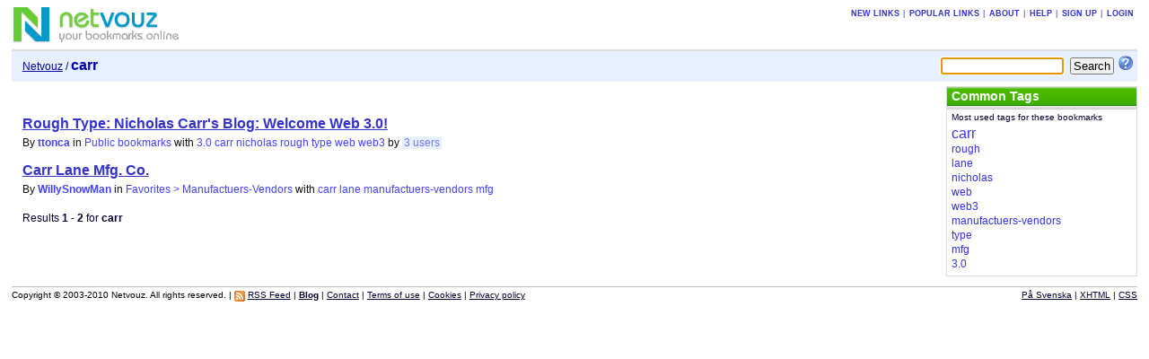

--- FILE ---
content_type: text/html; charset=UTF-8
request_url: https://netvouz.com/tag/carr
body_size: 2717
content:






<?xml version="1.0" encoding="UTF-8" ?>
<!DOCTYPE html PUBLIC "-//W3C//DTD XHTML 1.0 Transitional//EN" "http://www.w3.org/TR/xhtml1/DTD/xhtml1-transitional.dtd">
<html xmlns="http://www.w3.org/1999/xhtml" lang="en-US" xml:lang="en-US">
<head>
	
<title>Netvouz - carr bookmarks</title>
<meta http-equiv="Content-Type" content="text/html; charset=UTF-8" />
<meta name="description" content="Netvouz is a social bookmark manager where you can store your favorite links online and access them from any computer. You organize your bookmarks in folders and tag each bookmark with keywords and can then browse them by folder or tag, or search for them. You can make your bookmarks public or private, and if you have a blog you can also publish your bookmarks on it using our RSS feed." />
<meta name="keywords" content="bookmarks,links,tags,tagging,social bookmarking,online bookmarks,favorites,RSS,blog" />
<meta name="robots" content="noarchive" />
<meta name="verify-v1" content="9s5UsE3NrO8/739KaShfkZkoXwfFlzqg8Ezxl2s2Vhc=" />
<link rel="shortcut icon" type="image/ico" href="/web/images/favicon.ico" />
<link rel="stylesheet" type="text/css" href="/web/css/netvouz0716.css" media="screen,print" />
<link rel="alternate" type="application/rss+xml" href="/tag/carr?feed=rss" title="Netvouz RSS feed" />
<script type="text/javascript" src="/web/js/divutils1125.js"></script>

</head>

<body>
<!-- PAGE -->
<div id="page">
<a name="top"></a>
	
	
	
		<!-- MAIN BANNER -->
<!-- google_ad_section_start(weight=ignore) -->
	<div id="mainbanner">
		<div id="logo">
				<a href='/'><img src='/web/images/logo.gif' title='Netvouz - Online Social Bookmark Manager - Save, Tag and Share your bookmarks' alt='Netvouz - Online Social Bookmark Manager - Save, Tag and Share your bookmarks' width="188" height="45" /></a>
		</div>
		

		
			<div class="tabs" id="globaltabs">
				<p>
					<a href="/new">New links</a>
					&#124;<a href="/popular">Popular links</a>
					
							&#124;<a href="/info/about">About</a>
							&#124;<a href="/info/help">Help</a>
							&#124;<a href="/action/signUp">Sign up</a>
							&#124;<a href="/action/logon?uri=002f">Login</a>
					
				</p>
			</div>
		

		
	</div>
<!-- google_ad_section_end -->	
<!-- // MAIN BANNER -->
	
	
	
		<!-- SEARCH BOOKMARKS FORM -->
<form id="searchForm" action="/search" method="get">
	
	
		<input type="text" name="query" size="15" maxlength="64" tabindex="1" />
	
	<input type="submit" value="Search" tabindex="2" class="button" />
	<a href="/info/searchTips"><img src='/web/images/searchtips.gif' title='Search tips' alt='Search tips' width="16" height="16" /></a>
</form>
<script type="text/javascript">
<!--
  var focusControl = document.getElementById("searchForm").query;
  if (focusControl.type != "hidden" && !focusControl.disabled) {
     focusControl.focus();
  }
// -->
</script>
<!-- // SEARCH BOOKMARKS FORM -->

	
	
		<!-- NAVIGATOR -->
	<div id="navigator">
		<p>
		
			<a href="/">Netvouz</a> / <span class="here">carr</span>

		
		</p>
	</div>
<!-- // NAVIGATOR -->
	
	
	

	<!-- WRAPPER -->
	<div id="wrapper">
	
			
		

		<!-- MAIN -->
		<div id="mainI">
		
			
			

			

			
			
			
			
			
				
	
<!-- Google ads -->
<script type="text/javascript">
<!--
google_ad_client = "pub-2387668432533165";
google_alternate_ad_url = "http://www.netvouz.com/web/html/google_adsense_script.html";
google_ad_width = 728;
google_ad_height = 90;
google_ad_format  = "728x90_as";
google_ad_type = "text";
//-->
</script>
<script type="text/javascript" src="http://pagead2.googlesyndication.com/pagead/show_ads.js"></script>
<!-- // Google ads -->



<!-- BOOKMARKS -->
<div class="bookmarks" id="bookmarks">

		<p class="hitinfo">
			
		</p>
		<!-- google_ad_section_start -->
<ul>
<li><span class="name"><a href='http://www.roughtype.com/archives/2006/11/welcome_web_30.php'  title='' rel='nofollow'>Rough Type: Nicholas Carr&#39;s Blog: Welcome Web 3.0!</a></span> <br /><span class="user">By <a href="/ttonca">ttonca</a></span> <span class="category">in <a href='/ttonca'>Public bookmarks</a></span> <span class="tags">with <a href="/ttonca/tag/3.0">3.0</a> <a href="/ttonca/tag/carr">carr</a> <a href="/ttonca/tag/nicholas">nicholas</a> <a href="/ttonca/tag/rough">rough</a> <a href="/ttonca/tag/type">type</a> <a href="/ttonca/tag/web">web</a> <a href="/ttonca/tag/web3">web3</a></span> <span class="others">by&nbsp;<a href="/url/b747e1e225e48b2e4e26e55c7a7a2491">3&nbsp;users</a></span> </li>
<li><span class="name"><a href='http://www.carrlane.com/'  title='' rel='nofollow'>Carr Lane Mfg. Co.</a></span> <br /><span class="user">By <a href="/WillySnowMan">WillySnowMan</a></span> <span class="category">in <a href='/WillySnowMan/folder/8255955112036531172/Favorites+Manufactuers-Vendors'>Favorites &gt; Manufactuers-Vendors</a></span> <span class="tags">with <a href="/WillySnowMan/tag/carr">carr</a> <a href="/WillySnowMan/tag/lane">lane</a> <a href="/WillySnowMan/tag/manufactuers-vendors">manufactuers-vendors</a> <a href="/WillySnowMan/tag/mfg">mfg</a></span> </li>
</ul>
<!-- google_ad_section_end -->

		<p class="hitinfo">
			Results <b>1</b> - <b>2</b> for <b>carr</b>

		</p>
	
</div>
<!-- // BOOKMARKS -->

			
			
			
			

		</div>
		<!-- // MAIN -->
		
		
		<!-- SIDEBAR -->
		<div id="sidebarI">
			
			
				<!-- TAGS -->
		
			<div class="portlet" id="bookmarktags">
				<h6>Common Tags</h6>
				<p class="text">Most used tags for these bookmarks</p>
				
					<!-- google_ad_section_start -->
					<ul>
<li class="t5"><a href="/tag/carr">carr</a></li>
<li class="t0"><a href="/tag/rough">rough</a></li>
<li class="t0"><a href="/tag/lane">lane</a></li>
<li class="t0"><a href="/tag/nicholas">nicholas</a></li>
<li class="t0"><a href="/tag/web">web</a></li>
<li class="t0"><a href="/tag/web3">web3</a></li>
<li class="t0"><a href="/tag/manufactuers-vendors">manufactuers-vendors</a></li>
<li class="t0"><a href="/tag/type">type</a></li>
<li class="t0"><a href="/tag/mfg">mfg</a></li>
<li class="t0"><a href="/tag/3.0">3.0</a></li>
</ul>

					<!-- google_ad_section_end -->
				
			</div>
		
<!-- // TAGS -->

			
			
			
			
		</div>
		<!-- // SIDEBAR -->

		
	
	</div>

	<!-- // WRAPPER -->
	
		<!-- FOOTER -->
<!-- google_ad_section_start(weight=ignore) -->
<div style="clear:both;margin-bottom:1px;"></div>
<div id="footer">
<span class="copyright">
Copyright &copy; 2003-2010 Netvouz. All rights reserved.&nbsp;&#124;


<a href="/tag/carr?feed=rss"><img src="/web/images/feed-icon-12x12.gif" title="RSS Feed" alt="RSS Feed" width="12" height="12" /></a>
<a href="/tag/carr?feed=rss">RSS Feed</a>
&#124;


<a href="http://blog.netvouz.com"><b>Blog</b></a> &#124;
<a href="/info/contact">Contact</a> &#124;
<a href="/info/terms">Terms of use</a> &#124;
<a href="/info/cookies">Cookies</a> &#124;
<a href="/info/privacy">Privacy policy</a>
</span>
<span class="footertabs">
	
		<a href="/action/setLocale?locale=sv">På Svenska</a> &#124;
	
	<a href="http://validator.w3.org/check?uri=referer">XHTML</a> &#124;
	<a href="http://jigsaw.w3.org/css-validator/validator?uri=http://www.netvouz.com/web/css/netvouz0716.css">CSS</a>
</span>
</div>
<!-- google_ad_section_end -->	
<!-- // FOOTER -->

	
</div>
<!-- // PAGE -->

</body>
</html>
